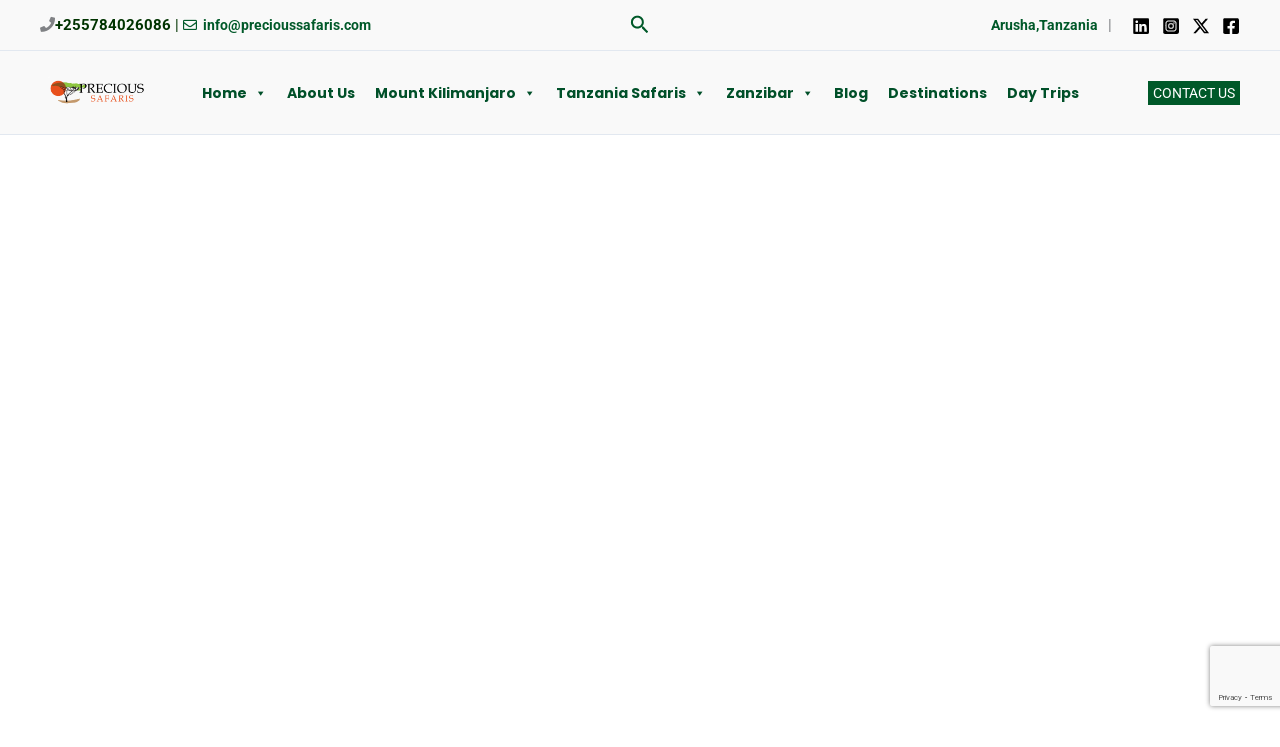

--- FILE ---
content_type: text/html; charset=utf-8
request_url: https://www.google.com/recaptcha/api2/anchor?ar=1&k=6Lcae7krAAAAAD2Nm7g0eDJS1IGAbI7szB5WB3m6&co=aHR0cHM6Ly9wcmVjaW91c3NhZmFyaXMuY29tOjQ0Mw..&hl=en&v=PoyoqOPhxBO7pBk68S4YbpHZ&size=invisible&anchor-ms=20000&execute-ms=30000&cb=rny24a4wl695
body_size: 48676
content:
<!DOCTYPE HTML><html dir="ltr" lang="en"><head><meta http-equiv="Content-Type" content="text/html; charset=UTF-8">
<meta http-equiv="X-UA-Compatible" content="IE=edge">
<title>reCAPTCHA</title>
<style type="text/css">
/* cyrillic-ext */
@font-face {
  font-family: 'Roboto';
  font-style: normal;
  font-weight: 400;
  font-stretch: 100%;
  src: url(//fonts.gstatic.com/s/roboto/v48/KFO7CnqEu92Fr1ME7kSn66aGLdTylUAMa3GUBHMdazTgWw.woff2) format('woff2');
  unicode-range: U+0460-052F, U+1C80-1C8A, U+20B4, U+2DE0-2DFF, U+A640-A69F, U+FE2E-FE2F;
}
/* cyrillic */
@font-face {
  font-family: 'Roboto';
  font-style: normal;
  font-weight: 400;
  font-stretch: 100%;
  src: url(//fonts.gstatic.com/s/roboto/v48/KFO7CnqEu92Fr1ME7kSn66aGLdTylUAMa3iUBHMdazTgWw.woff2) format('woff2');
  unicode-range: U+0301, U+0400-045F, U+0490-0491, U+04B0-04B1, U+2116;
}
/* greek-ext */
@font-face {
  font-family: 'Roboto';
  font-style: normal;
  font-weight: 400;
  font-stretch: 100%;
  src: url(//fonts.gstatic.com/s/roboto/v48/KFO7CnqEu92Fr1ME7kSn66aGLdTylUAMa3CUBHMdazTgWw.woff2) format('woff2');
  unicode-range: U+1F00-1FFF;
}
/* greek */
@font-face {
  font-family: 'Roboto';
  font-style: normal;
  font-weight: 400;
  font-stretch: 100%;
  src: url(//fonts.gstatic.com/s/roboto/v48/KFO7CnqEu92Fr1ME7kSn66aGLdTylUAMa3-UBHMdazTgWw.woff2) format('woff2');
  unicode-range: U+0370-0377, U+037A-037F, U+0384-038A, U+038C, U+038E-03A1, U+03A3-03FF;
}
/* math */
@font-face {
  font-family: 'Roboto';
  font-style: normal;
  font-weight: 400;
  font-stretch: 100%;
  src: url(//fonts.gstatic.com/s/roboto/v48/KFO7CnqEu92Fr1ME7kSn66aGLdTylUAMawCUBHMdazTgWw.woff2) format('woff2');
  unicode-range: U+0302-0303, U+0305, U+0307-0308, U+0310, U+0312, U+0315, U+031A, U+0326-0327, U+032C, U+032F-0330, U+0332-0333, U+0338, U+033A, U+0346, U+034D, U+0391-03A1, U+03A3-03A9, U+03B1-03C9, U+03D1, U+03D5-03D6, U+03F0-03F1, U+03F4-03F5, U+2016-2017, U+2034-2038, U+203C, U+2040, U+2043, U+2047, U+2050, U+2057, U+205F, U+2070-2071, U+2074-208E, U+2090-209C, U+20D0-20DC, U+20E1, U+20E5-20EF, U+2100-2112, U+2114-2115, U+2117-2121, U+2123-214F, U+2190, U+2192, U+2194-21AE, U+21B0-21E5, U+21F1-21F2, U+21F4-2211, U+2213-2214, U+2216-22FF, U+2308-230B, U+2310, U+2319, U+231C-2321, U+2336-237A, U+237C, U+2395, U+239B-23B7, U+23D0, U+23DC-23E1, U+2474-2475, U+25AF, U+25B3, U+25B7, U+25BD, U+25C1, U+25CA, U+25CC, U+25FB, U+266D-266F, U+27C0-27FF, U+2900-2AFF, U+2B0E-2B11, U+2B30-2B4C, U+2BFE, U+3030, U+FF5B, U+FF5D, U+1D400-1D7FF, U+1EE00-1EEFF;
}
/* symbols */
@font-face {
  font-family: 'Roboto';
  font-style: normal;
  font-weight: 400;
  font-stretch: 100%;
  src: url(//fonts.gstatic.com/s/roboto/v48/KFO7CnqEu92Fr1ME7kSn66aGLdTylUAMaxKUBHMdazTgWw.woff2) format('woff2');
  unicode-range: U+0001-000C, U+000E-001F, U+007F-009F, U+20DD-20E0, U+20E2-20E4, U+2150-218F, U+2190, U+2192, U+2194-2199, U+21AF, U+21E6-21F0, U+21F3, U+2218-2219, U+2299, U+22C4-22C6, U+2300-243F, U+2440-244A, U+2460-24FF, U+25A0-27BF, U+2800-28FF, U+2921-2922, U+2981, U+29BF, U+29EB, U+2B00-2BFF, U+4DC0-4DFF, U+FFF9-FFFB, U+10140-1018E, U+10190-1019C, U+101A0, U+101D0-101FD, U+102E0-102FB, U+10E60-10E7E, U+1D2C0-1D2D3, U+1D2E0-1D37F, U+1F000-1F0FF, U+1F100-1F1AD, U+1F1E6-1F1FF, U+1F30D-1F30F, U+1F315, U+1F31C, U+1F31E, U+1F320-1F32C, U+1F336, U+1F378, U+1F37D, U+1F382, U+1F393-1F39F, U+1F3A7-1F3A8, U+1F3AC-1F3AF, U+1F3C2, U+1F3C4-1F3C6, U+1F3CA-1F3CE, U+1F3D4-1F3E0, U+1F3ED, U+1F3F1-1F3F3, U+1F3F5-1F3F7, U+1F408, U+1F415, U+1F41F, U+1F426, U+1F43F, U+1F441-1F442, U+1F444, U+1F446-1F449, U+1F44C-1F44E, U+1F453, U+1F46A, U+1F47D, U+1F4A3, U+1F4B0, U+1F4B3, U+1F4B9, U+1F4BB, U+1F4BF, U+1F4C8-1F4CB, U+1F4D6, U+1F4DA, U+1F4DF, U+1F4E3-1F4E6, U+1F4EA-1F4ED, U+1F4F7, U+1F4F9-1F4FB, U+1F4FD-1F4FE, U+1F503, U+1F507-1F50B, U+1F50D, U+1F512-1F513, U+1F53E-1F54A, U+1F54F-1F5FA, U+1F610, U+1F650-1F67F, U+1F687, U+1F68D, U+1F691, U+1F694, U+1F698, U+1F6AD, U+1F6B2, U+1F6B9-1F6BA, U+1F6BC, U+1F6C6-1F6CF, U+1F6D3-1F6D7, U+1F6E0-1F6EA, U+1F6F0-1F6F3, U+1F6F7-1F6FC, U+1F700-1F7FF, U+1F800-1F80B, U+1F810-1F847, U+1F850-1F859, U+1F860-1F887, U+1F890-1F8AD, U+1F8B0-1F8BB, U+1F8C0-1F8C1, U+1F900-1F90B, U+1F93B, U+1F946, U+1F984, U+1F996, U+1F9E9, U+1FA00-1FA6F, U+1FA70-1FA7C, U+1FA80-1FA89, U+1FA8F-1FAC6, U+1FACE-1FADC, U+1FADF-1FAE9, U+1FAF0-1FAF8, U+1FB00-1FBFF;
}
/* vietnamese */
@font-face {
  font-family: 'Roboto';
  font-style: normal;
  font-weight: 400;
  font-stretch: 100%;
  src: url(//fonts.gstatic.com/s/roboto/v48/KFO7CnqEu92Fr1ME7kSn66aGLdTylUAMa3OUBHMdazTgWw.woff2) format('woff2');
  unicode-range: U+0102-0103, U+0110-0111, U+0128-0129, U+0168-0169, U+01A0-01A1, U+01AF-01B0, U+0300-0301, U+0303-0304, U+0308-0309, U+0323, U+0329, U+1EA0-1EF9, U+20AB;
}
/* latin-ext */
@font-face {
  font-family: 'Roboto';
  font-style: normal;
  font-weight: 400;
  font-stretch: 100%;
  src: url(//fonts.gstatic.com/s/roboto/v48/KFO7CnqEu92Fr1ME7kSn66aGLdTylUAMa3KUBHMdazTgWw.woff2) format('woff2');
  unicode-range: U+0100-02BA, U+02BD-02C5, U+02C7-02CC, U+02CE-02D7, U+02DD-02FF, U+0304, U+0308, U+0329, U+1D00-1DBF, U+1E00-1E9F, U+1EF2-1EFF, U+2020, U+20A0-20AB, U+20AD-20C0, U+2113, U+2C60-2C7F, U+A720-A7FF;
}
/* latin */
@font-face {
  font-family: 'Roboto';
  font-style: normal;
  font-weight: 400;
  font-stretch: 100%;
  src: url(//fonts.gstatic.com/s/roboto/v48/KFO7CnqEu92Fr1ME7kSn66aGLdTylUAMa3yUBHMdazQ.woff2) format('woff2');
  unicode-range: U+0000-00FF, U+0131, U+0152-0153, U+02BB-02BC, U+02C6, U+02DA, U+02DC, U+0304, U+0308, U+0329, U+2000-206F, U+20AC, U+2122, U+2191, U+2193, U+2212, U+2215, U+FEFF, U+FFFD;
}
/* cyrillic-ext */
@font-face {
  font-family: 'Roboto';
  font-style: normal;
  font-weight: 500;
  font-stretch: 100%;
  src: url(//fonts.gstatic.com/s/roboto/v48/KFO7CnqEu92Fr1ME7kSn66aGLdTylUAMa3GUBHMdazTgWw.woff2) format('woff2');
  unicode-range: U+0460-052F, U+1C80-1C8A, U+20B4, U+2DE0-2DFF, U+A640-A69F, U+FE2E-FE2F;
}
/* cyrillic */
@font-face {
  font-family: 'Roboto';
  font-style: normal;
  font-weight: 500;
  font-stretch: 100%;
  src: url(//fonts.gstatic.com/s/roboto/v48/KFO7CnqEu92Fr1ME7kSn66aGLdTylUAMa3iUBHMdazTgWw.woff2) format('woff2');
  unicode-range: U+0301, U+0400-045F, U+0490-0491, U+04B0-04B1, U+2116;
}
/* greek-ext */
@font-face {
  font-family: 'Roboto';
  font-style: normal;
  font-weight: 500;
  font-stretch: 100%;
  src: url(//fonts.gstatic.com/s/roboto/v48/KFO7CnqEu92Fr1ME7kSn66aGLdTylUAMa3CUBHMdazTgWw.woff2) format('woff2');
  unicode-range: U+1F00-1FFF;
}
/* greek */
@font-face {
  font-family: 'Roboto';
  font-style: normal;
  font-weight: 500;
  font-stretch: 100%;
  src: url(//fonts.gstatic.com/s/roboto/v48/KFO7CnqEu92Fr1ME7kSn66aGLdTylUAMa3-UBHMdazTgWw.woff2) format('woff2');
  unicode-range: U+0370-0377, U+037A-037F, U+0384-038A, U+038C, U+038E-03A1, U+03A3-03FF;
}
/* math */
@font-face {
  font-family: 'Roboto';
  font-style: normal;
  font-weight: 500;
  font-stretch: 100%;
  src: url(//fonts.gstatic.com/s/roboto/v48/KFO7CnqEu92Fr1ME7kSn66aGLdTylUAMawCUBHMdazTgWw.woff2) format('woff2');
  unicode-range: U+0302-0303, U+0305, U+0307-0308, U+0310, U+0312, U+0315, U+031A, U+0326-0327, U+032C, U+032F-0330, U+0332-0333, U+0338, U+033A, U+0346, U+034D, U+0391-03A1, U+03A3-03A9, U+03B1-03C9, U+03D1, U+03D5-03D6, U+03F0-03F1, U+03F4-03F5, U+2016-2017, U+2034-2038, U+203C, U+2040, U+2043, U+2047, U+2050, U+2057, U+205F, U+2070-2071, U+2074-208E, U+2090-209C, U+20D0-20DC, U+20E1, U+20E5-20EF, U+2100-2112, U+2114-2115, U+2117-2121, U+2123-214F, U+2190, U+2192, U+2194-21AE, U+21B0-21E5, U+21F1-21F2, U+21F4-2211, U+2213-2214, U+2216-22FF, U+2308-230B, U+2310, U+2319, U+231C-2321, U+2336-237A, U+237C, U+2395, U+239B-23B7, U+23D0, U+23DC-23E1, U+2474-2475, U+25AF, U+25B3, U+25B7, U+25BD, U+25C1, U+25CA, U+25CC, U+25FB, U+266D-266F, U+27C0-27FF, U+2900-2AFF, U+2B0E-2B11, U+2B30-2B4C, U+2BFE, U+3030, U+FF5B, U+FF5D, U+1D400-1D7FF, U+1EE00-1EEFF;
}
/* symbols */
@font-face {
  font-family: 'Roboto';
  font-style: normal;
  font-weight: 500;
  font-stretch: 100%;
  src: url(//fonts.gstatic.com/s/roboto/v48/KFO7CnqEu92Fr1ME7kSn66aGLdTylUAMaxKUBHMdazTgWw.woff2) format('woff2');
  unicode-range: U+0001-000C, U+000E-001F, U+007F-009F, U+20DD-20E0, U+20E2-20E4, U+2150-218F, U+2190, U+2192, U+2194-2199, U+21AF, U+21E6-21F0, U+21F3, U+2218-2219, U+2299, U+22C4-22C6, U+2300-243F, U+2440-244A, U+2460-24FF, U+25A0-27BF, U+2800-28FF, U+2921-2922, U+2981, U+29BF, U+29EB, U+2B00-2BFF, U+4DC0-4DFF, U+FFF9-FFFB, U+10140-1018E, U+10190-1019C, U+101A0, U+101D0-101FD, U+102E0-102FB, U+10E60-10E7E, U+1D2C0-1D2D3, U+1D2E0-1D37F, U+1F000-1F0FF, U+1F100-1F1AD, U+1F1E6-1F1FF, U+1F30D-1F30F, U+1F315, U+1F31C, U+1F31E, U+1F320-1F32C, U+1F336, U+1F378, U+1F37D, U+1F382, U+1F393-1F39F, U+1F3A7-1F3A8, U+1F3AC-1F3AF, U+1F3C2, U+1F3C4-1F3C6, U+1F3CA-1F3CE, U+1F3D4-1F3E0, U+1F3ED, U+1F3F1-1F3F3, U+1F3F5-1F3F7, U+1F408, U+1F415, U+1F41F, U+1F426, U+1F43F, U+1F441-1F442, U+1F444, U+1F446-1F449, U+1F44C-1F44E, U+1F453, U+1F46A, U+1F47D, U+1F4A3, U+1F4B0, U+1F4B3, U+1F4B9, U+1F4BB, U+1F4BF, U+1F4C8-1F4CB, U+1F4D6, U+1F4DA, U+1F4DF, U+1F4E3-1F4E6, U+1F4EA-1F4ED, U+1F4F7, U+1F4F9-1F4FB, U+1F4FD-1F4FE, U+1F503, U+1F507-1F50B, U+1F50D, U+1F512-1F513, U+1F53E-1F54A, U+1F54F-1F5FA, U+1F610, U+1F650-1F67F, U+1F687, U+1F68D, U+1F691, U+1F694, U+1F698, U+1F6AD, U+1F6B2, U+1F6B9-1F6BA, U+1F6BC, U+1F6C6-1F6CF, U+1F6D3-1F6D7, U+1F6E0-1F6EA, U+1F6F0-1F6F3, U+1F6F7-1F6FC, U+1F700-1F7FF, U+1F800-1F80B, U+1F810-1F847, U+1F850-1F859, U+1F860-1F887, U+1F890-1F8AD, U+1F8B0-1F8BB, U+1F8C0-1F8C1, U+1F900-1F90B, U+1F93B, U+1F946, U+1F984, U+1F996, U+1F9E9, U+1FA00-1FA6F, U+1FA70-1FA7C, U+1FA80-1FA89, U+1FA8F-1FAC6, U+1FACE-1FADC, U+1FADF-1FAE9, U+1FAF0-1FAF8, U+1FB00-1FBFF;
}
/* vietnamese */
@font-face {
  font-family: 'Roboto';
  font-style: normal;
  font-weight: 500;
  font-stretch: 100%;
  src: url(//fonts.gstatic.com/s/roboto/v48/KFO7CnqEu92Fr1ME7kSn66aGLdTylUAMa3OUBHMdazTgWw.woff2) format('woff2');
  unicode-range: U+0102-0103, U+0110-0111, U+0128-0129, U+0168-0169, U+01A0-01A1, U+01AF-01B0, U+0300-0301, U+0303-0304, U+0308-0309, U+0323, U+0329, U+1EA0-1EF9, U+20AB;
}
/* latin-ext */
@font-face {
  font-family: 'Roboto';
  font-style: normal;
  font-weight: 500;
  font-stretch: 100%;
  src: url(//fonts.gstatic.com/s/roboto/v48/KFO7CnqEu92Fr1ME7kSn66aGLdTylUAMa3KUBHMdazTgWw.woff2) format('woff2');
  unicode-range: U+0100-02BA, U+02BD-02C5, U+02C7-02CC, U+02CE-02D7, U+02DD-02FF, U+0304, U+0308, U+0329, U+1D00-1DBF, U+1E00-1E9F, U+1EF2-1EFF, U+2020, U+20A0-20AB, U+20AD-20C0, U+2113, U+2C60-2C7F, U+A720-A7FF;
}
/* latin */
@font-face {
  font-family: 'Roboto';
  font-style: normal;
  font-weight: 500;
  font-stretch: 100%;
  src: url(//fonts.gstatic.com/s/roboto/v48/KFO7CnqEu92Fr1ME7kSn66aGLdTylUAMa3yUBHMdazQ.woff2) format('woff2');
  unicode-range: U+0000-00FF, U+0131, U+0152-0153, U+02BB-02BC, U+02C6, U+02DA, U+02DC, U+0304, U+0308, U+0329, U+2000-206F, U+20AC, U+2122, U+2191, U+2193, U+2212, U+2215, U+FEFF, U+FFFD;
}
/* cyrillic-ext */
@font-face {
  font-family: 'Roboto';
  font-style: normal;
  font-weight: 900;
  font-stretch: 100%;
  src: url(//fonts.gstatic.com/s/roboto/v48/KFO7CnqEu92Fr1ME7kSn66aGLdTylUAMa3GUBHMdazTgWw.woff2) format('woff2');
  unicode-range: U+0460-052F, U+1C80-1C8A, U+20B4, U+2DE0-2DFF, U+A640-A69F, U+FE2E-FE2F;
}
/* cyrillic */
@font-face {
  font-family: 'Roboto';
  font-style: normal;
  font-weight: 900;
  font-stretch: 100%;
  src: url(//fonts.gstatic.com/s/roboto/v48/KFO7CnqEu92Fr1ME7kSn66aGLdTylUAMa3iUBHMdazTgWw.woff2) format('woff2');
  unicode-range: U+0301, U+0400-045F, U+0490-0491, U+04B0-04B1, U+2116;
}
/* greek-ext */
@font-face {
  font-family: 'Roboto';
  font-style: normal;
  font-weight: 900;
  font-stretch: 100%;
  src: url(//fonts.gstatic.com/s/roboto/v48/KFO7CnqEu92Fr1ME7kSn66aGLdTylUAMa3CUBHMdazTgWw.woff2) format('woff2');
  unicode-range: U+1F00-1FFF;
}
/* greek */
@font-face {
  font-family: 'Roboto';
  font-style: normal;
  font-weight: 900;
  font-stretch: 100%;
  src: url(//fonts.gstatic.com/s/roboto/v48/KFO7CnqEu92Fr1ME7kSn66aGLdTylUAMa3-UBHMdazTgWw.woff2) format('woff2');
  unicode-range: U+0370-0377, U+037A-037F, U+0384-038A, U+038C, U+038E-03A1, U+03A3-03FF;
}
/* math */
@font-face {
  font-family: 'Roboto';
  font-style: normal;
  font-weight: 900;
  font-stretch: 100%;
  src: url(//fonts.gstatic.com/s/roboto/v48/KFO7CnqEu92Fr1ME7kSn66aGLdTylUAMawCUBHMdazTgWw.woff2) format('woff2');
  unicode-range: U+0302-0303, U+0305, U+0307-0308, U+0310, U+0312, U+0315, U+031A, U+0326-0327, U+032C, U+032F-0330, U+0332-0333, U+0338, U+033A, U+0346, U+034D, U+0391-03A1, U+03A3-03A9, U+03B1-03C9, U+03D1, U+03D5-03D6, U+03F0-03F1, U+03F4-03F5, U+2016-2017, U+2034-2038, U+203C, U+2040, U+2043, U+2047, U+2050, U+2057, U+205F, U+2070-2071, U+2074-208E, U+2090-209C, U+20D0-20DC, U+20E1, U+20E5-20EF, U+2100-2112, U+2114-2115, U+2117-2121, U+2123-214F, U+2190, U+2192, U+2194-21AE, U+21B0-21E5, U+21F1-21F2, U+21F4-2211, U+2213-2214, U+2216-22FF, U+2308-230B, U+2310, U+2319, U+231C-2321, U+2336-237A, U+237C, U+2395, U+239B-23B7, U+23D0, U+23DC-23E1, U+2474-2475, U+25AF, U+25B3, U+25B7, U+25BD, U+25C1, U+25CA, U+25CC, U+25FB, U+266D-266F, U+27C0-27FF, U+2900-2AFF, U+2B0E-2B11, U+2B30-2B4C, U+2BFE, U+3030, U+FF5B, U+FF5D, U+1D400-1D7FF, U+1EE00-1EEFF;
}
/* symbols */
@font-face {
  font-family: 'Roboto';
  font-style: normal;
  font-weight: 900;
  font-stretch: 100%;
  src: url(//fonts.gstatic.com/s/roboto/v48/KFO7CnqEu92Fr1ME7kSn66aGLdTylUAMaxKUBHMdazTgWw.woff2) format('woff2');
  unicode-range: U+0001-000C, U+000E-001F, U+007F-009F, U+20DD-20E0, U+20E2-20E4, U+2150-218F, U+2190, U+2192, U+2194-2199, U+21AF, U+21E6-21F0, U+21F3, U+2218-2219, U+2299, U+22C4-22C6, U+2300-243F, U+2440-244A, U+2460-24FF, U+25A0-27BF, U+2800-28FF, U+2921-2922, U+2981, U+29BF, U+29EB, U+2B00-2BFF, U+4DC0-4DFF, U+FFF9-FFFB, U+10140-1018E, U+10190-1019C, U+101A0, U+101D0-101FD, U+102E0-102FB, U+10E60-10E7E, U+1D2C0-1D2D3, U+1D2E0-1D37F, U+1F000-1F0FF, U+1F100-1F1AD, U+1F1E6-1F1FF, U+1F30D-1F30F, U+1F315, U+1F31C, U+1F31E, U+1F320-1F32C, U+1F336, U+1F378, U+1F37D, U+1F382, U+1F393-1F39F, U+1F3A7-1F3A8, U+1F3AC-1F3AF, U+1F3C2, U+1F3C4-1F3C6, U+1F3CA-1F3CE, U+1F3D4-1F3E0, U+1F3ED, U+1F3F1-1F3F3, U+1F3F5-1F3F7, U+1F408, U+1F415, U+1F41F, U+1F426, U+1F43F, U+1F441-1F442, U+1F444, U+1F446-1F449, U+1F44C-1F44E, U+1F453, U+1F46A, U+1F47D, U+1F4A3, U+1F4B0, U+1F4B3, U+1F4B9, U+1F4BB, U+1F4BF, U+1F4C8-1F4CB, U+1F4D6, U+1F4DA, U+1F4DF, U+1F4E3-1F4E6, U+1F4EA-1F4ED, U+1F4F7, U+1F4F9-1F4FB, U+1F4FD-1F4FE, U+1F503, U+1F507-1F50B, U+1F50D, U+1F512-1F513, U+1F53E-1F54A, U+1F54F-1F5FA, U+1F610, U+1F650-1F67F, U+1F687, U+1F68D, U+1F691, U+1F694, U+1F698, U+1F6AD, U+1F6B2, U+1F6B9-1F6BA, U+1F6BC, U+1F6C6-1F6CF, U+1F6D3-1F6D7, U+1F6E0-1F6EA, U+1F6F0-1F6F3, U+1F6F7-1F6FC, U+1F700-1F7FF, U+1F800-1F80B, U+1F810-1F847, U+1F850-1F859, U+1F860-1F887, U+1F890-1F8AD, U+1F8B0-1F8BB, U+1F8C0-1F8C1, U+1F900-1F90B, U+1F93B, U+1F946, U+1F984, U+1F996, U+1F9E9, U+1FA00-1FA6F, U+1FA70-1FA7C, U+1FA80-1FA89, U+1FA8F-1FAC6, U+1FACE-1FADC, U+1FADF-1FAE9, U+1FAF0-1FAF8, U+1FB00-1FBFF;
}
/* vietnamese */
@font-face {
  font-family: 'Roboto';
  font-style: normal;
  font-weight: 900;
  font-stretch: 100%;
  src: url(//fonts.gstatic.com/s/roboto/v48/KFO7CnqEu92Fr1ME7kSn66aGLdTylUAMa3OUBHMdazTgWw.woff2) format('woff2');
  unicode-range: U+0102-0103, U+0110-0111, U+0128-0129, U+0168-0169, U+01A0-01A1, U+01AF-01B0, U+0300-0301, U+0303-0304, U+0308-0309, U+0323, U+0329, U+1EA0-1EF9, U+20AB;
}
/* latin-ext */
@font-face {
  font-family: 'Roboto';
  font-style: normal;
  font-weight: 900;
  font-stretch: 100%;
  src: url(//fonts.gstatic.com/s/roboto/v48/KFO7CnqEu92Fr1ME7kSn66aGLdTylUAMa3KUBHMdazTgWw.woff2) format('woff2');
  unicode-range: U+0100-02BA, U+02BD-02C5, U+02C7-02CC, U+02CE-02D7, U+02DD-02FF, U+0304, U+0308, U+0329, U+1D00-1DBF, U+1E00-1E9F, U+1EF2-1EFF, U+2020, U+20A0-20AB, U+20AD-20C0, U+2113, U+2C60-2C7F, U+A720-A7FF;
}
/* latin */
@font-face {
  font-family: 'Roboto';
  font-style: normal;
  font-weight: 900;
  font-stretch: 100%;
  src: url(//fonts.gstatic.com/s/roboto/v48/KFO7CnqEu92Fr1ME7kSn66aGLdTylUAMa3yUBHMdazQ.woff2) format('woff2');
  unicode-range: U+0000-00FF, U+0131, U+0152-0153, U+02BB-02BC, U+02C6, U+02DA, U+02DC, U+0304, U+0308, U+0329, U+2000-206F, U+20AC, U+2122, U+2191, U+2193, U+2212, U+2215, U+FEFF, U+FFFD;
}

</style>
<link rel="stylesheet" type="text/css" href="https://www.gstatic.com/recaptcha/releases/PoyoqOPhxBO7pBk68S4YbpHZ/styles__ltr.css">
<script nonce="IK2lLlD-4ZSoLKtvb_fL3w" type="text/javascript">window['__recaptcha_api'] = 'https://www.google.com/recaptcha/api2/';</script>
<script type="text/javascript" src="https://www.gstatic.com/recaptcha/releases/PoyoqOPhxBO7pBk68S4YbpHZ/recaptcha__en.js" nonce="IK2lLlD-4ZSoLKtvb_fL3w">
      
    </script></head>
<body><div id="rc-anchor-alert" class="rc-anchor-alert"></div>
<input type="hidden" id="recaptcha-token" value="[base64]">
<script type="text/javascript" nonce="IK2lLlD-4ZSoLKtvb_fL3w">
      recaptcha.anchor.Main.init("[\x22ainput\x22,[\x22bgdata\x22,\x22\x22,\[base64]/[base64]/[base64]/[base64]/[base64]/[base64]/KGcoTywyNTMsTy5PKSxVRyhPLEMpKTpnKE8sMjUzLEMpLE8pKSxsKSksTykpfSxieT1mdW5jdGlvbihDLE8sdSxsKXtmb3IobD0odT1SKEMpLDApO08+MDtPLS0pbD1sPDw4fFooQyk7ZyhDLHUsbCl9LFVHPWZ1bmN0aW9uKEMsTyl7Qy5pLmxlbmd0aD4xMDQ/[base64]/[base64]/[base64]/[base64]/[base64]/[base64]/[base64]\\u003d\x22,\[base64]\\u003d\x22,\x22w4PDiD93w6DCtiLCmTNNfTXChMOUVEvCr8OpWMOzwpEdwpnCkVhZwoASw7piw6HCpsO7T3/Ch8Kcw5vDhDvDusOtw4vDgMKjdMKRw7fDiSopOsOtw5ZjFlolwprDiwHDqTcJMVDClBnCmlhAPsOPDQEywqsVw6tdwrfCkQfDmjHChcOcaHx0d8O/ZwHDsH0pNk0+wqHDksOyJzJeScKpe8KEw4Izw4/[base64]/DiwJjbxLCvVXDpsKSPDTDjVZEw7bCg8ODw4fCunVpw6xlEEHCvQFHw57DvcOJHMO4UCMtCUrCkDvCu8Ofwo/DkcOnwq3DgMOPwoN3w7vCosOwfCQiwpxHwq/Cp3zDs8Oiw5ZyYMOBw7E4BMKew7tYw5ExPlHDksK2HsOkb8ONwqfDu8OswpFuck8ww7LDrlptUnTCjcO5JR9TwoTDn8Kwwp0hVcOlEnNZE8KtKsOiwqnCrcKxHsKEwrrDg8KsYcKqPMOyTxNrw7QaWAQBTcOHG0R/QwLCq8K3w7I0aWRQE8Kyw4jCowMfIjtIGcK6w6bCg8O2wqfDucKEFsOyw7/DvcKLWEPCvMOBw6rCosKSwpBeW8OswoTCjmPDiyPClMOhw4HDgXvDmGIsCXsUw7EUEsOsOsKIw6VTw7g7wr/DlMOEw6wew5XDjEw+w54LTMKJMSvDghdaw7hSwptfVxfDnxomwqApfsOQwoUjFMOBwq8sw4VLYsKgZW4ULMK1BMKoXkYww6B0Z2XDk8O2G8Kvw6vCphLDom3ChcOUw4rDiHludsOow7fCgMOTY8O6wpdjwo/DucOXWsKce8Orw7LDm8O+AlIRwoE2O8KtO8Oaw6nDlMK3PiZ5aMKaccO8w6oYwqrDrMOCNMK8esK/BnXDnsKKwphKYsK/PSRtG8OGw7lYwpUIacOtGsOUwphTwqIYw4TDnMOWcTbDgsOMwp0PJx3DtMOiAsOwQU/Cp0XCrMOnYVAHHMKoBsKcHDoSRsOLAcOAb8KoJ8OpMRYXJH8xSsOrKxgfVyjDo0Zaw5dEWTlRXcO9cmPCo1t6w4Rrw7RgZmpnw7/CpMKwbmJmwolcw5hvw5LDqQHDiUvDuMKzUhrCl2/Cp8OiL8Kfw7YWcMKUKQPDlMK9w6XDgkvDv2vDt2owwo7Ci0vDj8Ojf8ObWBN/EU/CpMKTwqpuw7R8w59ww5LDpsKnS8KDKcKrwoFHWDF2VMO+YlwWwrMuNnYrwr8KwqJOQy8PCwF6wpPDlCDDrVLDo8Ovwpwww7fCqQ3ClcO8ECHDpXh6wpTCmxF5SyLDgyNnw5/Cpns6wqPDosOaw6PDhivDuh/ChHxwSDkPw73CtyYtwqvCt8Oawq7CpnUbwqcqOy3DlThqwoHDm8OUKwfDiMOmSQzCgTTCt8ORw5/[base64]/DqErCrxnDgnrCncO9MMKgJsO6w7zCgsKoMD7ChsOew5IDdm/Cp8OxTsKYKsOZYsOoMVTDiRfDgzHDhRlDD0AjUEB7w4gKw5XCrRnDg8KIQSk3JBfDr8KCw4gCw68JZCzCnsOfwqXCjMOww4PCjTfDrMO/w609wqTDh8Kpw6ZgACrDm8KRb8KVPsOnYcKIHcKSW8KmaCN9XwXCgmHCvMO3HWjCnMO6w6/CsMKvwqfCvzPDqTcDw4rCnEEhBCHDpGcHw67CpFLCjx4GZjXDiRxiGMK0w7gKIVTCo8O1HcOYwp/Ck8KMw6HCqcOiwqAFw51owqrCtiQNL0YuO8KwwrNTwoRFwqRwwozDtcOBR8KdG8OhDVRgSC9Dwpx8dsK0V8KYD8OBw7kSwoA2w6vCsEhMX8Ozw7nCgsOJw5gZwrnCmmjDj8KZZMKQHnoYTnDCqsOCw5fDtsKYwq/CriDDhUwUwo5cd8KzwrXDghrDtcKXLMKhYSTCicO+Yl1ewpTCrMKzZ2vCpwx6wofDkVFmB21hBW5nwr0nVT5FwqbDhRMXKnjDpVfCsMOUw7Vqw5LDrMOOGcOUwr0pwqfCozdhwo7ChG/ChhB3w612w4JTQ8KudMOYdcOPwo9qw7DCnEJCwpjDgjJrw4kDw71NAMOQw6o8EsKqB8OUwrVCAMKJJ0fCiwrCoMKVw7oDLsOFwoTDvUbDsMK3Y8OeE8KlwpwJJhFxwpVOwp7Co8OCwo90w5dYHUE5CD7ChsKEasKuw4XCucKZw65/wp0lMsKMIUHCtMKTw5HCicOrwoojGMK3dRHCoMKFwrfDqVJ+F8KjAAHDhEPCk8OrCGsaw5hoLsOZwrzCrkZYLV16wpXCvSvDn8Klw4TCkQHCs8O/KivDmnIew6V6w5nCsXbDhMO2wq7CrMKIYGo3LcONdEscw6fDmcOAQQwHw6wzwrLCi8K8SXMdPsOlwooqH8KHEwchw67DmsOtwqZBd8KzfcK/wqofw6MjS8OYw70dw6zCtMOFAGnCnsKtw6BkwqZcw6XCi8KWEXtJN8OSBcKEM3vDiRbDv8KCwoY8wpB7wpbCiWI0Tl7Ci8KSwojDk8KSw5zDvgocFGIAw6MUw4DClmtKJ1bChFLDu8ORw6TDkS/CnsOsVH/CnMK7TRbDh8Omw5EieMOLw7vDgkzDv8OPOcKAZ8O0wqLDj1HCsMKTQcOXw4LDrwhNw71TWcOywq7DtWsKwrc+wqTCoETDiwYMwoTCojLDkUQiFcKoNjXCgWw9GcKfDnkaJMKDUsKwRQrCkyfDtcOEYEpmwqpDwq9DRMK6w7HDssOeamfCpsO9w5Iuw4kowrhAUz/CgcOZwopDwpvDiQ7CjwbClcOXEMKNSS9CXiFSw7PDnzcww57DusKzwo7DrhxpFk/CscObVcKSwqRuaGQbb8KJNMOHBCo8cHbDocOGYVInwqR+wp0cN8Kcw5TDu8OBFsKsw4UUaMO1wqLCuX3DrxBmGAhXLcORw4Mqw59rRVgUw6HDh3TClMO0AsOcWCHCvsKmw58Mw6cLfMOmA1nDp3/[base64]/DkQLClsOhFC7Dh8KbI39swpTDrcOYwqAGwrDDjDfDhsOyw6xAwofCkcO6P8KVw78QZWgnIF/Dq8K1E8KhwqDCnlHCnsKTwp/DosOkwpTDkwl5JjLCulPCnmA6BgRtwocBdcOEO3lXw5PCpjDDtnvCgMKhQsKew6UjVcOXwrzDo37DjygRw73ClsK/ems2wpPCtE4yesKvVizDgMO/NcOBwoUfwpIVwoQcwp3DrzLCm8KLw58fw5DCk8KQw7ZIZxnCmz7Dp8OlwoNQw7vCh0vCgMKfwqDDoD5XccKCwoRRw54/w5xBOlXDm09VfGbDqcOdwpvDu0JgwqBfw491woHDo8OgfMOIYXbCmMOYwqjDicOyJcKFWTLDii9kPMKpKSlnw7zDlU7Dj8KAwpZuJDcqw6lWw4zCusOcwobDicKXw6oHB8ODw4NmwqvDt8O8MMK/wqkdaHrCgzTCmMOhwrnDvQ0Vwq4tecOBwrjDl8KTYcKfw5dRw7fDs1QtE3EUPlhoNGPCocKLw651U0jDmcOlFgPCvEBvwrLDisKuwqXDiMKUaDpnKC15N000alHDvMOyPhUNw4/DhFbDrcOaFl5/w7giwrl+w4rCg8Kgw5t1YWMUKcODZScYw5IcOcKhAgLDssOLw6ZVwp7Dl8KzbcKcwpHCl03DqE99wpbDpsOxw67DqhbDvsOXwofChcO/VMK5NMKXY8Kdw5PDuMOdF8Kvw5nCjcOIw5ACYQTDjFbDpEVJw7R5E8OHwoJRNsKsw4tzcsKFMsO9wrcgw45kW03CvsOtQjrDmivCkzzCq8KaAsObwqoUwo/DiixrYRozwpEYwqACQsO3ZmPDr0d6dzDCqMK/w55gQsKoMsK6wpwKXcO7w7dxNVc1wqfDvcKAEXbDnsOOwqXDgcOoUS8Lw7dgDkFEDhrDsAFjVkdkwpDCnFElLD0PDcOGw7nDucOdwqbDpXFQFyTCvsKJJcKbRcO/w77CigI+w74xdAzDg3sywqfCsCQUw4LDtzjClcOFb8Kdw78Dw7kMwoEEw5IiwoQDw7jDr20PE8KQKMOEOVHCulXCjmQoWCZPwp1gw4Myw6hYwr9pw67Ci8OGTMKfworCsA1ew4gCwpDCkA8Bwrluw7jCu8ObNzbCuUNtfcOdw5M7w70Vwr7Dsn/DmcO0w7NgEhphwpYGw61DwqQ0I1E2wqDDiMKPJ8OKw7jDqiMRwrwZXTVpw4PCv8Kdw6Zvw6fDmgRVw7XDpypFZcOQZ8O/w6bCik9Gwq/DqTsaD17CuCRXw50Yw7DDlxB8woVpNRDCssKwwqPCpjDDosO6wrBCZ8OldMOzS04mwoTDhSrCt8O1eWZSIBNoZy7CqUI6ZXAcw70ldUcOWcKkw6wwwoDCtMOJw5rDrMO+Xzg5wqbDgMObD2YWw4/CmX4HdMKCKEx+WR7DtMOPw5PCp8KOScORDxM5w5x8VwHCpMOHC2PDqMOcPMKzYUPCkcK1NAAAOcKlRWnCv8Ova8KQwrnCnj1QwpHChmUCP8OrEsOMRXEBwpnDuRIEw5soGE8yGjwuEcKVKGIUw6w3w7vDtlAYRzvCmwTCoMKDY2IWw4ZcwoBcE8K1JHN/w5HDjcK/w4ouw7PDtlvDpcOzDz8XeBAbw7cHfMK6wrnDjx0nwqPCvjIyJTXDuMOkw7rCpMOUwoUSw7DDuShIwqTCpcOMDsKRwrYSwpDDoxTDpsOKPntvH8KDwr4YU00uw40HZ1I1OMObL8Kxw7HDnMO1CjwhEzMyAsK+w4BYw74/bGjCtAYFwprDkjUFwrlEw6rCiB8BYX/Dm8Ouw6B+bMOUwoTDnV7DssOVwo3Dv8OjfsOww4DCrGIOw6FhfsOowrzDnMOGHHEbw4rDm3jDhcOFFQrDosO6wqjDkMKewozDggfDtsK6w6/CqVcoRWQNcz5DEsOpYxQVZztODCzCmy7ChGJMw4zDjSEMO8Ogw7w4wrnCkTfDqCPDisOywr9GAW0uF8OlcAfDncOKAlLCgMKGw5V1w60zHsOVwolVV8OxNTNnRsOZw4XDizl/wrHCpzXDvCnCk3nDn8KnwqFrw47CmyfDnyt8w4cJwq7DgMOAwoUgZgnDlsKpUxEtS3Njw7R2e1fCu8OlRMK9O3p2wqBJwpNIMcK7ZcObw5/[base64]/CicOKRcOlXsKEwrwtwqIzGcOUwqolRcOrwr8Jw4LDrWDDnGVwXhTDpCFlP8KCwrzDjMOSXV/[base64]/HzDDoBzDhXTCiRTCgcKowqMIw6c1ckYgwoPChkssw6bDgcObwp7DsQE1w6bDkV4venJSw6NgYcKpw6nCizHDmV/[base64]/DkMO8w6HCnHwyQ8O2wqtmwqMiw6/DsHofCcK/[base64]/[base64]/P1HCvD3DqMODccOyfGNYY8KadBLCpMO/ZsO3w7Z7ZsO9Rm3CmlNuT8KxwrDDkG/[base64]/ChCvDkVIdw69Xw5TCisO6wrY7IsKfP8OCWMOHwrxwwojChy5NL8OoJMO/[base64]/DrU/Dr8OqwpXDk0pIw7NGfQAYw6TDhxrDtj9ABSjDsAZPw5bDvQLCssKSwrPDtDnCqMKow6V4w6ZxwrFhw73DgsKUw7TCphU0GQd9ER88wpTCncOwwqbCrMO7w6zDqx/Dqh83RF51OMKBeiTDrzRAwrDCl8KldsOkwpJxN8K3woXCicOIwpQrw5nDiMOtw4/Dl8Oha8KZO2vDnMKYw7TDpiTCpS3CqcKQw6fDtRJrwooKw7xswrjDgcOHfB9FRiTDlMKiLTXCg8K8w4TCmnkTw7/Ds33DisK8w7LCskrCohEYHloOwqPDn0TDoUtcSMOrwqsMNR/DhR4tWMK1wpvCj2lvw5nDrsKJZxrDjlzDh8K5XsKuUG3DncOMFjwaTWwDc3ZQwozCoD/Cvz9Hw6/Dti3Cg19dM8KcwqrDuBnDnnYjw4bDnMKaFlfCo8K8V8OQPkw2cWjDkxZAw75fw6fDnF7DuSAEw6LDusKsS8KoC8KFw4/DjMKGw6EpJMOOCcKpOVfCrgfDh1puCSfDs8OYwo06aC8gw7TDmnoXZgDCuAoeO8KbekhWw7PDmC/Dv3kWw79QwpFBGC/DvMKOG1shPycYw5bDtxttwrPDrMK/eQ3Cl8KVw63DvW3Di3/CvcKhwpbCosKSw6s4b8O9wpTCrWPCpV7DtWTCjXs8wrJRw6zCkQ7DizZlG8KQcMOvwrlQwqAwIh7DrktrwpkCXMKiKlUbw7x4wooIwoltw6XCn8O/w6fDgcOTw7gEw78uw4LDkcKuByTDssOmasOZwrUJFsKaeiprw7Vgwp7DlMKsJxBOwpYHw6PClk5Mw7R2HzZTPsOVHQnCm8OQwqvDqWfDmkU6XUQJPsKbRsOzwrrDuD9ba1/Cr8OEE8O3bmFODC1fw5rCv3NcPVoDw4LDqcO9wp13wp/DuFw0Vh1Lw53CvzNcwpXCpsOJw7Qsw7UvIlzDuMOQacOiw5MsYsKOw4BKSQ3Dj8OKO8OFesO2WznCsHTCjCbCq2HDvsKKN8KlKMOcDl/CpTHDpgjCk8OlwpTCrMK4w4cdWcO6w6tENgnDmFnCnjjCk1fDtzgvQkHDhcOIw7TCvsKgwo/CsTlWFnPCkX8jUcKkwqfCqMKswp7CkhjDkRIhYEsUIlJDXH/[base64]/Dv8OoesOnJcOYT1/DpUk8M1rDs8O3H8KHwrDDhMKoEcKVw5MCw5dGwqHDtAxkaSzDpG3CrxFHCsKrf8KiDMKMPcKVc8K4wo8CwpvDnXfCmsKNS8ODw6DDrmrCk8K9wo8sYFdTw5xqwpjDhBjCth3ChRoVW8KXFMOFw41FIsO/[base64]/CncOcwr3DiMO/w5wiMsKpwoV7R8O9FsKYZ8Kpw5DDl8KJcG3CvB4PCHAZw4QnRcKXBz11dMOqwqrCocOowrhzFMOaw7TDsAsCw4bDi8O3w6DCusKvwpVEw63Cjw7DrAzDpcK0woPClsOdwr3CpsO/wrXCk8KsZWEAHMKIw55jwq4qa1DCjHvDoMKRwq7DhsOVEMKFwpvCn8OzFk9vZwgwdMKdcsOBw6DDr0nCpjxUwrjCpcKXw5TDhQnDtlPCm0fCt3LCmk4zw5I+wqM1w7xbwrLDsxUsw6h2w7/CuMOJCsK4woYRfMKBwqrDgSPCo0VeVXBVLcKCR3XCnsOjw6ZkRRfCpcK1AcOSHjRcwopXQVpuGSEpwrZZFmcYw7l1w4F8bMOyw5N1XcO3wqvDkHFjV8O5wozCp8ODQcOFSMOWVF7DnsKMwrcQw655wr9facK3w4h8wo3DvsKXPsO3bF/CuMKtw4/[base64]/RF3DglY/w4/[base64]/CuMKsLm9dwrTCunUtwqw7w7XCjCvCoQ3DugTDm8OLFMK/wq1uwrJPw60EGsKpwonDvlNfZ8KCKznDlWjDgMKhd0TDs2EeTm4wHsKBDEgNwrMxw6PDrl5qwrjDmsKOw4XDmQtmBsO7worDrsO+w6pBwqYOU3gOQn3CsQ/CpHLDvCfCssOHBMKiwr/CrgnCmlFew5UbWcOtL1bCj8OZw5/[base64]/[base64]/[base64]/CilfDmXzClFg8cFhjFcKMd8KKw4xIBSPDvsKJw77ClsK2GHnDjhfCrcKzN8KKM1PCnsKiwpJVw6wyw7fCh08rw6fCuyvCkcKUwrhyNhFDw7QNwpTCkMO8YHzCiAPCnsKMMsOnc0BFwprDgzHCnjcCVsOiw5BpRcO0fGRnwoMZX8OlZ8KueMOZEGk5wqUxw6/Dn8Omwr3Dj8OOwpVIwpjDv8KYHsOhTcOpdnPCvHzDv0zCh3cnwrrDlMOew5AZwpPCnMKBCMOswrtyw6PCtsKIw6vDksKmw4TDpmzCvAHDs10ZAcKyDcOQdCRdwq1+woZHwofDnsOBCEDDnE18PsKfBQ3Do04JQMOsw4PChsO7wrzCucOYA2/DjMKTw6tXw63Dv17DoDEUwrHDtHs9wqXCoMO0XsKPwrbDrsKdAxoGwpLCoGwaK8KawrEIRMKVw4MlBlNhC8KWS8KqRTfDmAFxw55Iw6TDucKNwrUeSsOhw5/CrcOtwpTDol3DgXNXwpPCqcK6wpzDp8OZScKywrIEBlNheMOfw7/[base64]/Dm005CsKQwqcXDzELFMOfw4HDicKDwrJDeHJ1w4sow6rCngDChSl/ZMONw6LClRfDisKIdsOcW8OfwrcWwr5NFRo6w77CmyDDr8OoAcOMwq9Qw5lcMcOiwpJ5w77DtjxaLQgGGWBgw6UlX8Kjw4lww5LDo8O1w64OwoTDgGrChMKqwpfDlibDtBo9w7kEfXzDiWBkw7LDjm/[base64]/[base64]/[base64]/[base64]/worDo3rDlnkKwoDCp8KvMcO/[base64]/Cpm3DscKXw7zDpMKzeBodw5Vpw4d7Z3sGwrbDuWvCn8KPNQ3CuGzCjRjDhMKRFwoCHVtAwpTCk8OWHMKDwrPCqMKHMcO2dcOCfTjCscOKMGLCvcOLCzFhw6lEeC8vwq1Qwo8GO8OQwpcSwpTCscOqwph/PmfCsnJpKS3DsATDpMOUw5XChsOTAMKkwpbDhlBRw75rXMKOw6t9f2PClsOBX8KCwpkawoIeeXciH8Oaw53DnMO/[base64]/DhsKZQAPDnCwKTmJNJyoCwoxvwqAywql9w5thW1rCuRjCusKXwoQGw7h/w4nCgWYZw4bCrSXCm8KVw5zCnnnDqRXCmMOmGyJiKsOJw45gwqnChcO7wo0dw6l/w60NfsOywpPDn8KRD3bCrMOFwq85w6LDrC0Kw5LDsMKjLnRgQlfCjGJXRsO1Y3jDoMKgwpHCnjPCr8OPw5TCscKQwrwScsKkbcKBHcOtw73DvF5CwotYw6HCj1o9HsKqTMKIcBTCmVgFEsOKwrnDoMOXTi8KBWzCsFTCq3bCn1dkNMOkZsOWWHPCrlfDpi/DrmTDlsOrK8OlwqzCv8Odwo55PDDDs8OdDMKxwq3ChMKuNMKDbClxREDDrsO/M8O5BXAOw5lgwrXDhWw1w63DpsOtwqwiw6p/U1k/Pl9Cw4BNw4rCtD9lHsKqwrDCgXYCEwXDhCdnDsKRMMOUfyfCl8OLwp4RGMKAITADw4o9w5XCgMO1CDrDsn/Dg8KKODwNw7/[base64]/[base64]/DjcOLY8O6FMKcw5ZcwrPDnsOBfzgqb8OIRzADw4Baw6cIaWxaOsO6XRszUMKFFH3DoUrDkcO0w5FDw77Dg8K1w5HCm8OhYU4CwrZeZsKIADHDusK8wqd8UzN8wpvCngDDriISBcOowot9wptPeMO8SsOUwovDuWpqfAlODl/DnUDDu2/Ch8OOwq3Du8K4I8K3H2NCwqrDhgQIRcKPw4bCohcydUvCpS5OwohYM8KfBhjDnsOwDcKfaRZ7ai45PMOyKjLCmMOrw6ULTXgewrDCj1RiwpLCtcOIUh0taRByw7tswo7CscO7w4zChirDl8ODLsOEw4XCkC3Dv1vDgCF/[base64]/DgxDDnsKAV8Kmw5PCncKNfSrChMKKbwjDusKSBC0OJ8K1JMOdwrjDuiDDrsKuw7jDtcOOwqnDtj1rMRI8wqE6Y3bDvcOGw5M7w6UPw74/wo3Dj8KLKScjw4ZVw5DCk2PDiMOzasOsAMOYwrHDncKYQ34mw4kzXmwFLMK1w53CnyLDkMKMwosCTcKsTT99w5fCvHzDrz/[base64]/VcOWIMOCw7YYw79Xw6PChlwAw5/DpVZIwpnDtBlqw6/[base64]/DkRBywpIUwq/[base64]/[base64]/wqXDvBvCn8KBwodUwqDCoB/CpcOpODgSDlPDi8K2UgY3w5nDnhfDmsOkw4JqL3oPwrR9BcKHXsOaw4EjwqseH8KJw7/Cu8OKGcKPw7tCRSPDuVtIBsKHWyzCuVgLwrrCkm9SwqoADMKHQBvCrw7DgMKYeXLCrQ09w48JCsKaL8KiLVJ9YA/[base64]/wqnCsRjDhjJRw5h6BkgfUWbDmWvCs8KiBVbDj8K1wpESS8OIwqLDh8Ocw5bCg8KiwrXCtTHCvHXDtMK9UEzCqMOHcBLDvcOKwqvCl23DnsOQHSLCsMOKUMKbwpHChRTDiAN7w4gNNUPCqsOEEcKTL8O/R8O5fcKEwoUIdwTCrRjDocKZAcOQw5DDuwrCnkUhw6LCmcOOwpLDtMKqBnLDmMK2w4URXUfCi8KWe0lqUyzDvcKrTEgbSsKbe8KXNsKrwr/[base64]/[base64]/w77DhcOsY8O6wrHDhcKKCsOfPlBWEcKTNTjDnEbDjzPCrcKhA8OtE8OQwrEzw7HCsULCgsOPwrrDkcOPbF5IwpM4wrjCoMKewqN/QGcmWMKESQ/[base64]/CkMO3wobDi8O0w6LChsKbwqRDA2/[base64]/Dm8Kowpl4w6o5VSbDoDYYw6bDt8K6wqzCm8Kpw6VZdEMFCmEZZT7ClsO1XGRUw4LCkA/CqUwnw4k6wrw9wq/DnMObwrltw5vCoMKmwrDDjDvDpRrCuxxhwqlAPU3CnsOsw4nCscKTw6jDncO+IsOnTcOAwpfCsEbCjMKxwqBNwqTCnyNTw4LCpMOmOj0MwozCqDPDqSPDiMO8wq3Ch1oOwqtIwr7CqcOvCcKsM8OLJ3ZoJQI9L8KCw40zwqkdYGVpfsOKEyIGMy/DiwFRb8K0AjAoKcKoD0nDgkPCvmFmw5Bbw7nDkMOBw7NBw6LDiC1NcUJKwpHCocOpw5rCp0XDkjvDucOGwpJow6PCsQNNwpjCggDDjsKlw4XDixgMwoAwwqd5w6HCgUTDtG7DmVDDocKMDTfDkMK+wo/Dl3QzwowCCsKFwrRfD8KiW8Ovw6PCssKoCXfDs8KFwoBdwq14w4rCjHVOUHfDqsOXw4zCmxI3WsOCwpLCoMKzTRnDhcOEw6R9U8OrwoQpM8K8w5Q1GsK0WQfCvsKTJMOANF3Dr35uwpwlWkrCrcKFwpTDvcOAwrPDscOnQmksw5PClcKVw4AtZFXChcOYTnzDlsKGdk/DncKBwoQKeMOacMKKwpIpWHHDjMOtw6bDuSvCn8KTw5fCpmjDt8KRwptwdlhrIFcpwrnCq8OyZjDDsRweVMO0w4dDw6ccw5dXCS3Cs8KTG0LClMKqL8OLw4rDlSxEw4PCgHpBwqBDw4zDpCfDpcKWw5Z/[base64]/Dq21sw5HCrFTDk8Ouwr3DjsK/LMOiYR4rw5jDh0tSw5hKw7NmHTF2NiTDpsOTwoZ3Fx51w6nCizXDtBvCkh5nIRYZCSARwpZlw4nCq8OZwqPCusKdXsOWw4MwwqYHwr0/wq3DqcOGwpDDt8K4H8KUBgdjV3R2acKHw49Bw6Bxwr00wpDDkAx7PQFMecKuXMKyXGjDn8O6dnEnwofCgcOkw7HCl03DoUHCvMODwq3Dq8KVwpA5wrfDq8Oww4vDrQ54HcONworDlcO/woEyYsOXwoDCq8KawrV+FcK4H3/CmlElw7/CoMOXMRjDgDscwr9qITtRK2nCisOBYRwMw4puwo4mciZQZU4sw4HDr8KCwp1iwog+DE8qV8KZD09aMsK0wo7Cr8KgZ8O2Y8OWw5PCusKlP8OGHcKkw4Yjwronw5/ChcKpw74mwo9lw57DuMKWLcKCXMKiVyzDr8Kcw60qKkDCrcORPmzDoTvDs3/Cp3UsKzLCrCrDmGdMBnF3TMOyW8OFw5FGY2vCvTUYCMK9aWJZwqs7w5HDtMK5J8KbwrLCosKhw6Z8w7tfMMKdKHjCqcOCVsKmw5XDgRLCu8OKwoM/GMObEjDCkMONOWhyOcKyw6bDlgbCn8KHKUB8w4TDl3TCsMKLwqrCvsObJgPDksKjwqTCgS/CtEMnw6vDlsKrw6ASw6MTw7bCgsKGwrvDvXXDscK/wr7DqVxVwrdhw78Fw6HDlsKqXcObw78gIcO0f8KWSzfCrMKZwqkRw5vCuD3CihoWQDTCsiQNwpDDpBckUQXCtALCgMO9ZMK/[base64]/CkRVtw50oYMOfTMOJUMKxw4hBScOdRcKqw5/CvcOMRMKAw7DCjhM1aD3Cg1/[base64]/[base64]/csKAAixaZVHCsMO7ScO+OQVrOwFNXikqwoLDmyhMO8Kywq/CjzbCjhJDw4cswoUvNkcqw7fChGfCs17DqMKiw51gw4kWeMO5w5oqwr3CmsKUO0jDgMOuTMKkL8Khw4XDjcOSw6fCgRTDvjUILxnCriFlWEbCuMOlw6Q5wpTDlcOiwqHDgRJmwpsQL37DmBY5wpXDiwfDlmZXwr/DrEfDuiXCnMKZwqZdEsKCCMKaw47DncOLWE4/w7bDssOZORM5VsOXUh3DtmM2w5rDj3d2ZMOowrFUEhTDg1dpw47DpcO9wpQCw68Qwq/DpMO2wr9KCUDCmxxnwphPw7TCs8KRVMKSw6bDlMKQMAl9w6wlFMKGLjLDoXZdaEvCncKJf2/Dk8KPw5HDoCoHwpfCgcOawr4zwpbCqcOXw6bDq8KmKMKTIVMdSMKxwqwhVS/CjsOZwqbDrGXCosOewpPDt8KVExZwRBHCq2bDgsKlGgHDhBDDmA7Dj8OBw60Cwqtxw6fDjsKZwpnCmMKrUV/DssOKw7lfBUYVwp4lHMOVG8KNKsKowr1Kw7XDt8OCw6FPd8OgwqHDqwEqwonDq8O4A8K1wrALZcKIccKwO8KpX8KOw73Cq2PDtMK4acKBHV/DqQfDond2wp9aw7HCrXnCgGjDqcOPCcOwbiXDvsO5J8KcTcOSMyLCv8OXwqDDsHtYHMOzMsO6w4PDkh/DiMO5wp/CoMKAQMKHw6TDqMO3w6PDnEoOAsKJdMO+HCgvWsOuYCnDihrDpcOYY8KbZsKdwqnDisKPeTfCssKVw6DCjHtqwqnCsEITasOdZwZvwpLDvCnCocK1w7fCisK+w7M6CsKcwrPCv8KKI8O/wocSwpXDg8KZw5/CrMO0GB8Yw6NddivCvVbCjk7DkRzDpFvCqMKCSAVWw7PClmzDsGQHURXCucK3HcOBwovCkMK9Y8OOw43DtsKsw49dfxBlUlVvUBk0woTDi8Oaw6rCr2EkBlMCwqzCgHlhF8K5CmZEY8OpekA/[base64]/CrnbCu8OxIU9RKcOtw73CtUMRw5vCj8OxV8O/w5RqFsKqaHzCosKuwojCuibCmREMwp8JQ0pewpbDuzZkw4AWwqPCqcK+w47CqsKkTHgkwrYywo5CB8O8RGnCqVTCgz98wqzCpMKOJMOwPFVKwrdrwoLCogokYx8fPCR4wrLCusKkPcO8wr/ClcKgDgskLT8bO1nDpivDoMKbck/[base64]/DjFBUwovDn3NUYMO9w7vDkcO0wpRPw5XCnBNvEsKVWcKrwqNEw4HCosOdwqXCpcKZw5HCssO1SlrClEZSb8KZB3okaMO2EMKtwqDDosOPMgrCkF7DnBvDnDFCwpduwo5FfsODwrbDvT0SJlA5w4gSb3xJwqrCuRxaw549woZHw7wtXsObJE9swp7DsX/DnsOfwqTCocKGwr5LF3fCmwMRw77DpMOmwp83w5s2wobDoVXDnEvCmcOybcKiwrULPhh0W8O8ZMKPZhlIY1pUe8KRHMOlacKKwoVfCR1DwpjCqMOnc8O3HsO6wrDCq8K9w5vCmlLDkXUkZ8O7RMKDMcO+BsO5BMKEw4YgwrdWwo/[base64]/[base64]/CgsOVISvCnA/DmjgbwpfDuMOkSUxIUEAsw5gGw5zCtXw2w6BZesOiw5E5w7c/w6fCripqw5thwovDqldIEMKNJcOZBz3Dmj98RMOaw6RiwpbCuWpiwrhUw6U+fsKOwpJMwo3Do8OYwpMkXxfCnnXDucKsNEbCjMKgB3XCnsKpwoIvR3MbbA5vw58yacOSB2xdC0QSOsOKC8Kmw6kZTRrDvnFcw60gwo1Dw4/[base64]/[base64]/wphIwp9Pw5XDhAAVwqPCixgNwrdVwqpuXgLDrcKhwr5vw6YPMB9HwrFXw57CqsKGFD9iGWrDsn7CiMKuwrjDiHk9w4cUw5LDrzfDmMKyw6/CmHpyw5RRw4QnUMKPwq/DvDbDm1ETXkROwr7CnDrDsG/CtxNxwrPCtWzCtx8uw7k9wrfCux/CusKjQ8KOwpXCjcOpw6wUDWJcw5tSGsKNwpnCsWnCicKqw6wdwrvCmcK8w57CpCVPwpzDhjlnDMOXMA5ZwrPDkcOrw6jDri16c8OzeMOcw4MFeMO7HEwfwqMGb8ODw5R9w5wcw6vCiUA8w4DChcKmw5bCr8OdBEIiK8OeBxvDmm7DhQtuw6rCs8KPworDvTDDhsKVOx/DosKpw7rCq8OoQBDClnjChQtGwpbDhcKOMMKBZMKLw5pswp/DjMO1wqcTw7/CqMKxw4vCnDLDplRVTsOTw5kdPjTCoMKPw5bCi8OEwp/Ch0vCjcOpw53CsCvDnsKyw6PCl8Ohw659OSgUCcOBwr9AwqFAMcK1IBsTBMO0O3vCgMKCAcK+wpXCvjXCu0ZzbGogwq7ClBEfQ1vCqsKlbn/DkMOZwoouFWjCqB/[base64]/worDlMK8w5E4w5V0fns/wosBJ1PDkQ3DksO9DUrCiUvDrT1bJMOrwo7Dk2MUwq/CicKwJ3RIw7fDscKdQMKLNA/DrA3CjzIpwohORwLCgMOlw6oQck3DiTnDv8OgFWPDk8K7FDp6EsOxEiNkwqvDsMKERXkiwoJwCgI0w79hPyvCgcK9wrcvZsOewofChMKHKxTChsK/w57Dgj/Cr8OgwoY7w7koD0jDiMK7BcOOcSTCj8KqTD/CtsOsw4BHYhgxwrcfFVNsS8OqwrggwofCs8OEwqZYeBXCuk4MwqRHw5Iuw68Jw7MUw4nCksO5w58RccK1FCTDisK8wqBywo/[base64]/CrH1HwofDkE7Cl8KpJ8Olw5rDjMKPwovCisOEw7DDmkjClFdew5XCp0h4P8OMw60AwrTCmibCucKOW8KiwqbDiMOif8OzwoBISmDDqcKNTC8bOA59M0wtK2TCjcOpY1k/[base64]/[base64]/DnWwBVcK3JsKEQFDCkljDt17DsFRubnLCijA1wojDnFzCtVIcX8KJw6DDosOvw6TDpjJUB8KJAm9Gw6gfw5vDhT7DrMO+woY9woTDp8K2JcO7NMO/FcO+VcKzwr8wQsOrLEUGJMKWw7PCqMOcwpHCgcKWwoDCn8O0PRpWLkDDlsO5LXcUKQQlBi5cw6/DtsKQJgvCtMOxDmnCmAUUwpIbw63CqcKQw5FjKsO9wpYeWhnCt8OXw6heOCjDt3tww7LCgMOyw6rDpwjDlHXCnMK0wpYBw5ouYx8DwrTCsBTCpcKGwqVCw6zChMO2R8OKwoNCwqR/wr3Dv2jDk8OzHVLDt8O9w5LDv8OdWcKjw4dpwrMAa3oyEgplMzjDj1BTw5c7w7TDoMO8w5rDscOHPcOow6AAe8O9V8KWw5zDg3EJAjLCm1bDphPDu8Ouw5/[base64]/DqW/Cr2/DmMK5wp49w63DvDZZXcOCwqw5w6bDik/[base64]/w6nDlsO2w4goUGfCh8OoEsOfwofCu8KEw7vDj2DDtsK3GQLDlkLCmXLDoRhpbMKNwrDCo2DCp2ZEWlPDu0cSw6vCscKOKmJhwpBcwrMww6XDucOtw5pdwp8/wqPDk8KWIMOzXMK9LMKzwrvCg8Kfwrs+ecOrZ383w6XDu8KFd3FlAV11ZBd6w5zCsg42IEEXE3HDni/[base64]/DrcKBJcODw79Rwrw/[base64]/DpMKMw6QIfFNOwq0RQsOewpRJRMO6wr3DgmQiewdKw6g/wp4aKXcpV8OfZMK/NxDDg8KSwqrCrUdNXsKFVnxOwpnDgsKCLcKgfMKMwoxwwq/ClCkfwq4bKHLDuG0uw7MzR3vCs8O+cm5bf37Dn8OkQmTCrGHDvzlmBFFWw77DhT7DpmwMw7DDqyUNw44gwocZWcOdw6Z4Vm7DtMK7w610DTBuOsOvw53CqVVUNmbCiRTCqcKZw796w77DpRXCkcOJQsORwrbCnMOiw49rw4dfwqLDicOFwrpTwo1qwrXDt8OvMMO/[base64]/fTI1wpTDvgXCjkLDscOCNi9jI8KkGcO6wrJkIsOMw4vCmSjDmiHCsCvCv251wrdTPXxcw6zCsMKzQBDDj8Ohw7XCo0hLwo5iw6fDiwzCm8OaXw\\u003d\\u003d\x22],null,[\x22conf\x22,null,\x226Lcae7krAAAAAD2Nm7g0eDJS1IGAbI7szB5WB3m6\x22,0,null,null,null,1,[21,125,63,73,95,87,41,43,42,83,102,105,109,121],[1017145,971],0,null,null,null,null,0,null,0,null,700,1,null,0,\[base64]/76lBhn6iwkZoQoZnOKMAhnM8xEZ\x22,0,0,null,null,1,null,0,0,null,null,null,0],\x22https://precioussafaris.com:443\x22,null,[3,1,1],null,null,null,1,3600,[\x22https://www.google.com/intl/en/policies/privacy/\x22,\x22https://www.google.com/intl/en/policies/terms/\x22],\x22S4/s7FebSvWKvDDBWxEwq/vm0jAcCb8Iy6ISO99hDZc\\u003d\x22,1,0,null,1,1769105575891,0,0,[183,166],null,[91,221,135],\x22RC-JDwNp700CpDutg\x22,null,null,null,null,null,\x220dAFcWeA41MEnHU_LSsxCVG8cdbF0nDeMq-cjq5uA5mYcKufkrYqoidkqfKuL1EHoL-WShiejfCa3p8YNxhmo-hYT6lly5GMWJLg\x22,1769188375883]");
    </script></body></html>

--- FILE ---
content_type: text/css
request_url: https://precioussafaris.com/wp-content/uploads/elementor/css/post-1998.css?ver=1769034184
body_size: 1981
content:
.elementor-1998 .elementor-element.elementor-element-d3e3821{transition:background 0.3s, border 0.3s, border-radius 0.3s, box-shadow 0.3s;margin-top:0px;margin-bottom:0px;}.elementor-1998 .elementor-element.elementor-element-d3e3821 > .elementor-background-overlay{transition:background 0.3s, border-radius 0.3s, opacity 0.3s;}.elementor-widget-heading .elementor-heading-title{font-family:var( --e-global-typography-primary-font-family ), Sans-serif;font-weight:var( --e-global-typography-primary-font-weight );color:var( --e-global-color-primary );}.elementor-1998 .elementor-element.elementor-element-7a5e045{margin:250px 0px calc(var(--kit-widget-spacing, 0px) + 250px) 0px;text-align:center;}.elementor-1998 .elementor-element.elementor-element-7a5e045 .elementor-heading-title{font-family:"Poppins", Sans-serif;font-size:40px;font-weight:600;color:#FFFFFF;}.elementor-1998 .elementor-element.elementor-element-955eada{text-align:left;}.elementor-1998 .elementor-element.elementor-element-955eada .elementor-heading-title{font-family:"Poppins", Sans-serif;font-size:25px;font-weight:500;color:#242422;}.elementor-widget-text-editor{font-family:var( --e-global-typography-text-font-family ), Sans-serif;font-weight:var( --e-global-typography-text-font-weight );color:var( --e-global-color-text );}.elementor-widget-text-editor.elementor-drop-cap-view-stacked .elementor-drop-cap{background-color:var( --e-global-color-primary );}.elementor-widget-text-editor.elementor-drop-cap-view-framed .elementor-drop-cap, .elementor-widget-text-editor.elementor-drop-cap-view-default .elementor-drop-cap{color:var( --e-global-color-primary );border-color:var( --e-global-color-primary );}.elementor-1998 .elementor-element.elementor-element-f0ebabf{margin:0px 0px calc(var(--kit-widget-spacing, 0px) + -16px) 0px;column-gap:0px;text-align:justify;font-family:"Poppins", Sans-serif;font-weight:400;color:#000000;}.elementor-1998 .elementor-element.elementor-element-d8b889e .elementor-heading-title{font-family:"Poppins", Sans-serif;font-size:22px;font-weight:600;color:#242422;}.elementor-1998 .elementor-element.elementor-element-4f91833{background-color:#E6E6E6;margin:0px 0px calc(var(--kit-widget-spacing, 0px) + 0px) 0px;}.elementor-1998 .elementor-element.elementor-element-4f91833 .elementor-heading-title{font-family:"Poppins", Sans-serif;font-size:17px;font-weight:500;color:#242422;}.elementor-1998 .elementor-element.elementor-element-533686a{color:#242422;}.elementor-1998 .elementor-element.elementor-element-0aa5680{background-color:#E6E6E6;margin:0px 0px calc(var(--kit-widget-spacing, 0px) + 0px) 0px;}.elementor-1998 .elementor-element.elementor-element-0aa5680 .elementor-heading-title{font-family:"Poppins", Sans-serif;font-size:17px;font-weight:500;color:#242422;}.elementor-1998 .elementor-element.elementor-element-888035e{color:#242422;}.elementor-1998 .elementor-element.elementor-element-76bcab2{background-color:#E6E6E6;margin:0px 0px calc(var(--kit-widget-spacing, 0px) + 0px) 0px;}.elementor-1998 .elementor-element.elementor-element-76bcab2 .elementor-heading-title{font-family:"Poppins", Sans-serif;font-size:17px;font-weight:500;color:#242422;}.elementor-1998 .elementor-element.elementor-element-4f41665{color:#242422;}.elementor-1998 .elementor-element.elementor-element-03757a0{background-color:#E6E6E6;margin:0px 0px calc(var(--kit-widget-spacing, 0px) + 0px) 0px;}.elementor-1998 .elementor-element.elementor-element-03757a0 .elementor-heading-title{font-family:"Poppins", Sans-serif;font-size:17px;font-weight:500;color:#242422;}.elementor-1998 .elementor-element.elementor-element-2b8e390{color:#242422;}.elementor-1998 .elementor-element.elementor-element-3d9cecd{background-color:#E6E6E6;margin:0px 0px calc(var(--kit-widget-spacing, 0px) + 0px) 0px;}.elementor-1998 .elementor-element.elementor-element-3d9cecd .elementor-heading-title{font-family:"Poppins", Sans-serif;font-size:17px;font-weight:500;color:#242422;}.elementor-1998 .elementor-element.elementor-element-892ad56{color:#242422;}.elementor-1998 .elementor-element.elementor-element-80ffb65{background-color:#E6E6E6;margin:0px 0px calc(var(--kit-widget-spacing, 0px) + 0px) 0px;}.elementor-1998 .elementor-element.elementor-element-80ffb65 .elementor-heading-title{font-family:"Poppins", Sans-serif;font-size:17px;font-weight:500;color:#242422;}.elementor-1998 .elementor-element.elementor-element-8225d5c{color:#242422;}.elementor-1998 .elementor-element.elementor-element-4cd2984{background-color:#E6E6E6;margin:0px 0px calc(var(--kit-widget-spacing, 0px) + 0px) 0px;}.elementor-1998 .elementor-element.elementor-element-4cd2984 .elementor-heading-title{font-family:"Poppins", Sans-serif;font-size:17px;font-weight:500;color:#242422;}.elementor-1998 .elementor-element.elementor-element-af2e5f7{color:#242422;}.elementor-1998 .elementor-element.elementor-element-16071c2{background-color:#E6E6E6;margin:0px 0px calc(var(--kit-widget-spacing, 0px) + 0px) 0px;}.elementor-1998 .elementor-element.elementor-element-16071c2 .elementor-heading-title{font-family:"Poppins", Sans-serif;font-size:17px;font-weight:500;color:#242422;}.elementor-1998 .elementor-element.elementor-element-957dfc0{color:#242422;}.elementor-1998 .elementor-element.elementor-element-81b70f4{text-align:center;}.elementor-1998 .elementor-element.elementor-element-81b70f4 .elementor-heading-title{color:#242422;}.elementor-widget-fluent-form-widget .fluentform-widget-description{font-family:var( --e-global-typography-accent-font-family ), Sans-serif;font-weight:var( --e-global-typography-accent-font-weight );}.elementor-1998 .elementor-element.elementor-element-044bdd1 .fluentform-widget-wrapper input:not([type=radio]):not([type=checkbox]):not([type=submit]):not([type=button]):not([type=image]):not([type=file]), .elementor-1998 .elementor-element.elementor-element-044bdd1 .fluentform-widget-wrapper .ff-el-group textarea, .elementor-1998 .elementor-element.elementor-element-044bdd1 .fluentform-widget-wrapper .ff-el-group select{color:#242422;}.elementor-1998 .elementor-element.elementor-element-044bdd1 .fluentform-widget-wrapper .ff-el-group textarea{height:250px;}.elementor-1998 .elementor-element.elementor-element-044bdd1 .fluentform-widget-wrapper .ff-el-group .ff-btn-submit{background-color:#005929 !important;color:#ffffff !important;}.elementor-1998 .elementor-element.elementor-element-aec5430{text-align:center;}.elementor-1998 .elementor-element.elementor-element-aec5430 .elementor-heading-title{font-family:"Roboto", Sans-serif;font-size:23px;font-weight:600;color:#242422;}.elementor-1998 .elementor-element.elementor-element-b62cac9{transition:background 0.3s, border 0.3s, border-radius 0.3s, box-shadow 0.3s;}.elementor-1998 .elementor-element.elementor-element-b62cac9 > .elementor-background-overlay{transition:background 0.3s, border-radius 0.3s, opacity 0.3s;}.elementor-1998 .elementor-element.elementor-element-e17d191{transition:background 0.3s, border 0.3s, border-radius 0.3s, box-shadow 0.3s;margin-top:10px;margin-bottom:0px;}.elementor-1998 .elementor-element.elementor-element-e17d191 > .elementor-background-overlay{transition:background 0.3s, border-radius 0.3s, opacity 0.3s;}.elementor-1998 .elementor-element.elementor-element-e0dee6b:not(.elementor-motion-effects-element-type-background) > .elementor-widget-wrap, .elementor-1998 .elementor-element.elementor-element-e0dee6b > .elementor-widget-wrap > .elementor-motion-effects-container > .elementor-motion-effects-layer{background-color:#FFFFFF;}.elementor-1998 .elementor-element.elementor-element-e0dee6b > .elementor-element-populated{border-style:solid;transition:background 0.3s, border 0.3s, border-radius 0.3s, box-shadow 0.3s;margin:0px 10px 0px 0px;--e-column-margin-right:10px;--e-column-margin-left:0px;}.elementor-1998 .elementor-element.elementor-element-e0dee6b > .elementor-element-populated > .elementor-background-overlay{transition:background 0.3s, border-radius 0.3s, opacity 0.3s;}.elementor-1998 .elementor-element.elementor-element-d0bcd89{background-color:#F9F9F9;text-align:center;}.elementor-1998 .elementor-element.elementor-element-d0bcd89 .elementor-heading-title{color:#242422;}.elementor-1998 .elementor-element.elementor-element-0d94ac7{margin:0px 0px calc(var(--kit-widget-spacing, 0px) + 0px) 0px;font-family:"Roboto", Sans-serif;font-weight:400;color:#000000;}.elementor-1998 .elementor-element.elementor-element-0f911e6:not(.elementor-motion-effects-element-type-background) > .elementor-widget-wrap, .elementor-1998 .elementor-element.elementor-element-0f911e6 > .elementor-widget-wrap > .elementor-motion-effects-container > .elementor-motion-effects-layer{background-color:#FFFFFF;}.elementor-1998 .elementor-element.elementor-element-0f911e6 > .elementor-element-populated{border-style:solid;transition:background 0.3s, border 0.3s, border-radius 0.3s, box-shadow 0.3s;margin:0px 0px 0px 10px;--e-column-margin-right:0px;--e-column-margin-left:10px;}.elementor-1998 .elementor-element.elementor-element-0f911e6 > .elementor-element-populated > .elementor-background-overlay{transition:background 0.3s, border-radius 0.3s, opacity 0.3s;}.elementor-1998 .elementor-element.elementor-element-51b7fb2{background-color:#F9F9F9;text-align:center;}.elementor-1998 .elementor-element.elementor-element-51b7fb2 .elementor-heading-title{color:#242422;}.elementor-1998 .elementor-element.elementor-element-7e55936{color:#000000;}.elementor-1998 .elementor-element.elementor-element-63cf483{text-align:center;}.elementor-1998 .elementor-element.elementor-element-63cf483 .elementor-heading-title{font-family:"Poppins", Sans-serif;font-weight:600;color:#242422;}.elementor-widget-call-to-action .elementor-cta__title{font-family:var( --e-global-typography-primary-font-family ), Sans-serif;font-weight:var( --e-global-typography-primary-font-weight );}.elementor-widget-call-to-action .elementor-cta__description{font-family:var( --e-global-typography-text-font-family ), Sans-serif;font-weight:var( --e-global-typography-text-font-weight );}.elementor-widget-call-to-action .elementor-cta__button{font-family:var( --e-global-typography-accent-font-family ), Sans-serif;font-weight:var( --e-global-typography-accent-font-weight );}.elementor-widget-call-to-action .elementor-ribbon-inner{background-color:var( --e-global-color-accent );font-family:var( --e-global-typography-accent-font-family ), Sans-serif;font-weight:var( --e-global-typography-accent-font-weight );}.elementor-1998 .elementor-element.elementor-element-dd255ae .elementor-cta .elementor-cta__bg, .elementor-1998 .elementor-element.elementor-element-dd255ae .elementor-cta .elementor-cta__bg-overlay{transition-duration:1500ms;}.elementor-1998 .elementor-element.elementor-element-dd255ae .elementor-cta__content{text-align:center;padding:0px 0px 0px 0px;}.elementor-1998 .elementor-element.elementor-element-dd255ae .elementor-cta__button{color:#005929;background-color:#FFFFFF;border-color:#D3D3D3;}.elementor-1998 .elementor-element.elementor-element-ad09050 .elementor-cta .elementor-cta__bg, .elementor-1998 .elementor-element.elementor-element-ad09050 .elementor-cta .elementor-cta__bg-overlay{transition-duration:1500ms;}.elementor-1998 .elementor-element.elementor-element-ad09050 .elementor-cta__content{text-align:center;padding:0px 0px 0px 0px;}.elementor-1998 .elementor-element.elementor-element-ad09050 .elementor-cta__button{color:#005929;background-color:#FFFFFF;border-color:#D3D3D3;}.elementor-1998 .elementor-element.elementor-element-0fdd0ad .elementor-cta .elementor-cta__bg, .elementor-1998 .elementor-element.elementor-element-0fdd0ad .elementor-cta .elementor-cta__bg-overlay{transition-duration:1500ms;}.elementor-1998 .elementor-element.elementor-element-0fdd0ad .elementor-cta__content{text-align:center;padding:0px 0px 0px 0px;}.elementor-1998 .elementor-element.elementor-element-0fdd0ad .elementor-cta__button{color:#005929;background-color:#FFFFFF;border-color:#D3D3D3;}.elementor-1998 .elementor-element.elementor-element-36519ac:not(.elementor-motion-effects-element-type-background), .elementor-1998 .elementor-element.elementor-element-36519ac > .elementor-motion-effects-container > .elementor-motion-effects-layer{background-color:#005029;}.elementor-1998 .elementor-element.elementor-element-36519ac{transition:background 0.3s, border 0.3s, border-radius 0.3s, box-shadow 0.3s;margin-top:10px;margin-bottom:10px;}.elementor-1998 .elementor-element.elementor-element-36519ac > .elementor-background-overlay{transition:background 0.3s, border-radius 0.3s, opacity 0.3s;}.elementor-1998 .elementor-element.elementor-element-0cb0a80:not(.elementor-motion-effects-element-type-background) > .elementor-widget-wrap, .elementor-1998 .elementor-element.elementor-element-0cb0a80 > .elementor-widget-wrap > .elementor-motion-effects-container > .elementor-motion-effects-layer{background-color:#005029;}.elementor-1998 .elementor-element.elementor-element-0cb0a80 > .elementor-element-populated{border-style:solid;border-width:0px 0px 0px 10px;border-color:var( --e-global-color-605fb1f );transition:background 0.3s, border 0.3s, border-radius 0.3s, box-shadow 0.3s;padding:25px 0px 20px 0px;}.elementor-1998 .elementor-element.elementor-element-0cb0a80 > .elementor-element-populated, .elementor-1998 .elementor-element.elementor-element-0cb0a80 > .elementor-element-populated > .elementor-background-overlay, .elementor-1998 .elementor-element.elementor-element-0cb0a80 > .elementor-background-slideshow{border-radius:0% 0% 0% 0%;}.elementor-1998 .elementor-element.elementor-element-0cb0a80 > .elementor-element-populated > .elementor-background-overlay{transition:background 0.3s, border-radius 0.3s, opacity 0.3s;}.elementor-1998 .elementor-element.elementor-element-3be21a1{margin:0% 0% calc(var(--kit-widget-spacing, 0px) + 0%) 0%;text-align:center;}.elementor-1998 .elementor-element.elementor-element-3be21a1 .elementor-heading-title{font-family:"Montserrat", Sans-serif;font-size:36px;font-weight:700;letter-spacing:0.5px;color:#FFFFFF;}.elementor-bc-flex-widget .elementor-1998 .elementor-element.elementor-element-8415529.elementor-column .elementor-widget-wrap{align-items:center;}.elementor-1998 .elementor-element.elementor-element-8415529.elementor-column.elementor-element[data-element_type="column"] > .elementor-widget-wrap.elementor-element-populated{align-content:center;align-items:center;}.elementor-widget-button .elementor-button{background-color:var( --e-global-color-accent );font-family:var( --e-global-typography-accent-font-family ), Sans-serif;font-weight:var( --e-global-typography-accent-font-weight );}.elementor-1998 .elementor-element.elementor-element-67b2f37 .elementor-button{background-color:#FFFFFF;font-family:"Poppins", Sans-serif;font-size:20px;font-weight:600;fill:#005029;color:#005029;border-radius:10px 10px 10px 10px;}.elementor-1998 .elementor-element.elementor-element-67b2f37 .elementor-button:hover, .elementor-1998 .elementor-element.elementor-element-67b2f37 .elementor-button:focus{color:var( --e-global-color-7969763 );}.elementor-1998 .elementor-element.elementor-element-67b2f37 .elementor-button:hover svg, .elementor-1998 .elementor-element.elementor-element-67b2f37 .elementor-button:focus svg{fill:var( --e-global-color-7969763 );}.elementor-1998 .elementor-element.elementor-element-ef4756f:not(.elementor-motion-effects-element-type-background) > .elementor-widget-wrap, .elementor-1998 .elementor-element.elementor-element-ef4756f > .elementor-widget-wrap > .elementor-motion-effects-container > .elementor-motion-effects-layer{background-color:#F9F9F9;}.elementor-1998 .elementor-element.elementor-element-ef4756f > .elementor-element-populated{transition:background 0.3s, border 0.3s, border-radius 0.3s, box-shadow 0.3s;}.elementor-1998 .elementor-element.elementor-element-ef4756f > .elementor-element-populated > .elementor-background-overlay{transition:background 0.3s, border-radius 0.3s, opacity 0.3s;}.elementor-widget-image .widget-image-caption{color:var( --e-global-color-text );font-family:var( --e-global-typography-text-font-family ), Sans-serif;font-weight:var( --e-global-typography-text-font-weight );}.elementor-1998 .elementor-element.elementor-element-0f35537 img{box-shadow:0px 0px 10px 0px rgba(255, 153, 255, 0.6);}.elementor-1998 .elementor-element.elementor-element-075bedc:not(.elementor-motion-effects-element-type-background) > .elementor-widget-wrap, .elementor-1998 .elementor-element.elementor-element-075bedc > .elementor-widget-wrap > .elementor-motion-effects-container > .elementor-motion-effects-layer{background-color:#F9F9F9;}.elementor-1998 .elementor-element.elementor-element-075bedc > .elementor-element-populated{transition:background 0.3s, border 0.3s, border-radius 0.3s, box-shadow 0.3s;}.elementor-1998 .elementor-element.elementor-element-075bedc > .elementor-element-populated > .elementor-background-overlay{transition:background 0.3s, border-radius 0.3s, opacity 0.3s;}.elementor-1998 .elementor-element.elementor-element-58b3a4a{width:var( --container-widget-width, 84.646% );max-width:84.646%;--container-widget-width:84.646%;--container-widget-flex-grow:0;}.elementor-1998 .elementor-element.elementor-element-58b3a4a img{box-shadow:0px 0px 10px 0px rgba(255, 153, 255, 0.6);}.elementor-1998 .elementor-element.elementor-element-c1df773:not(.elementor-motion-effects-element-type-background) > .elementor-widget-wrap, .elementor-1998 .elementor-element.elementor-element-c1df773 > .elementor-widget-wrap > .elementor-motion-effects-container > .elementor-motion-effects-layer{background-color:#F9F9F9;}.elementor-1998 .elementor-element.elementor-element-c1df773 > .elementor-element-populated{transition:background 0.3s, border 0.3s, border-radius 0.3s, box-shadow 0.3s;}.elementor-1998 .elementor-element.elementor-element-c1df773 > .elementor-element-populated > .elementor-background-overlay{transition:background 0.3s, border-radius 0.3s, opacity 0.3s;}.elementor-1998 .elementor-element.elementor-element-d3dcb89 img{box-shadow:0px 0px 10px 0px rgba(255, 153, 255, 0.6);}.elementor-1998 .elementor-element.elementor-element-499300b:not(.elementor-motion-effects-element-type-background) > .elementor-widget-wrap, .elementor-1998 .elementor-element.elementor-element-499300b > .elementor-widget-wrap > .elementor-motion-effects-container > .elementor-motion-effects-layer{background-color:#F9F9F9;}.elementor-1998 .elementor-element.elementor-element-499300b > .elementor-element-populated{transition:background 0.3s, border 0.3s, border-radius 0.3s, box-shadow 0.3s;}.elementor-1998 .elementor-element.elementor-element-499300b > .elementor-element-populated > .elementor-background-overlay{transition:background 0.3s, border-radius 0.3s, opacity 0.3s;}.elementor-1998 .elementor-element.elementor-element-33f8f15 img{box-shadow:0px 0px 10px 0px rgba(255, 153, 255, 0.6);}@media(min-width:768px){.elementor-1998 .elementor-element.elementor-element-0cb0a80{width:70.783%;}.elementor-1998 .elementor-element.elementor-element-8415529{width:28.665%;}}